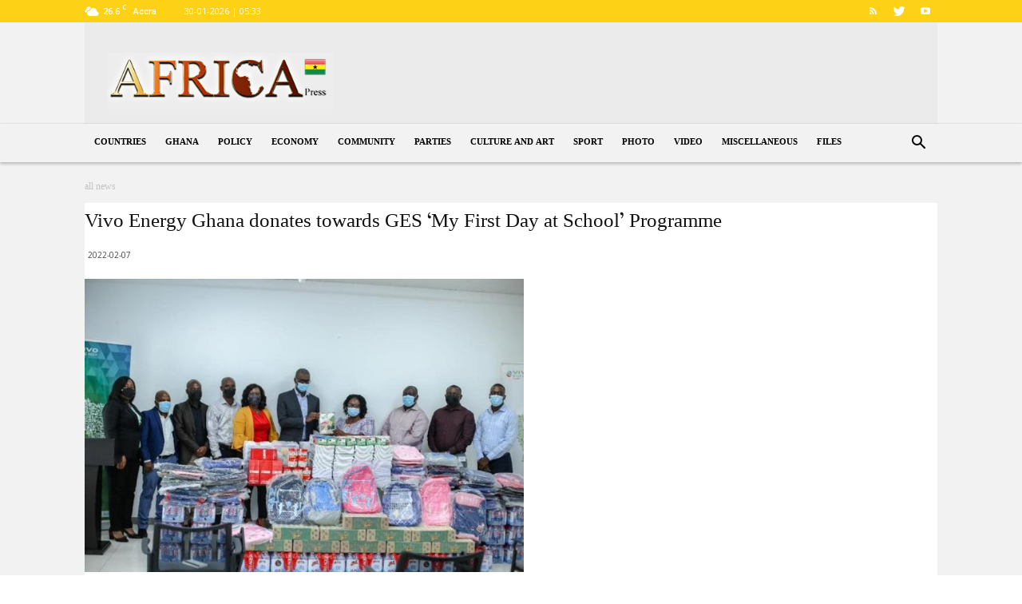

--- FILE ---
content_type: text/html; charset=UTF-8
request_url: https://www.africa-press.net/ghana/wp-admin/admin-ajax.php?td_theme_name=Newspaper&v=9.7.1
body_size: -417
content:
{"15222":74}